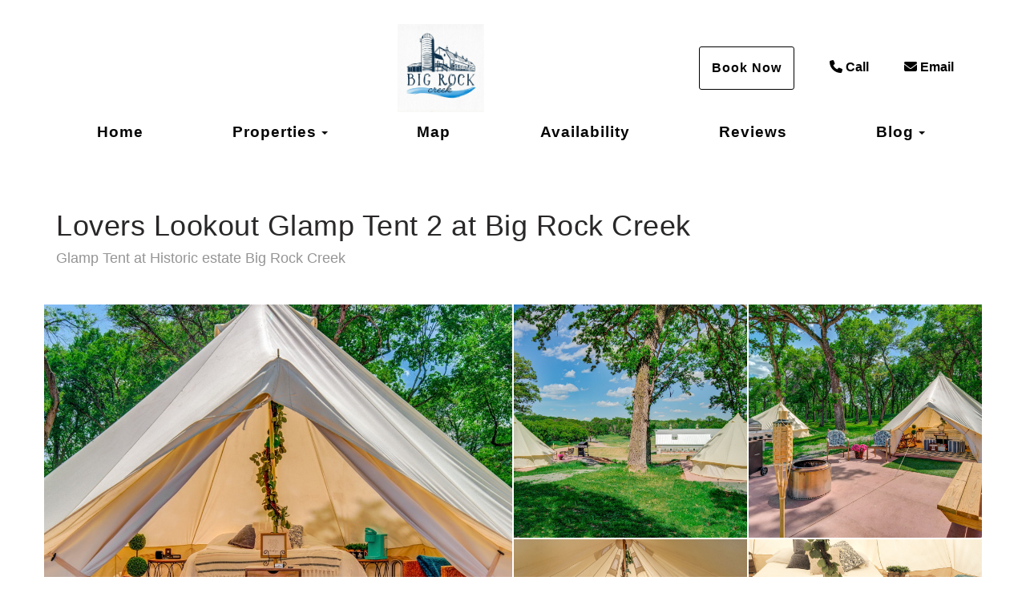

--- FILE ---
content_type: text/html; charset=utf-8
request_url: https://www.bigrocklodging.com/lovers-lookout-glamp-tent-2-at-big-rock-creek-orp5b5a29dx
body_size: 114108
content:

<!DOCTYPE html>
<html lang="en" class="multiproperty page-574023407 property-369309">
<head prefix="og: http://ogp.me/ns# fb: http://ogp.me/ns/fb#">
    <meta charset="utf-8" />
        <meta name="viewport" content="width=device-width, initial-scale=1.0">
    <title>Lovers Lookout Glamp Tent 2 at Big Rock Creek - Big Rock Creek</title>
    <meta property="og:site_name" content="Big Rock Creek" />
        <meta property="og:title" content="Lovers Lookout Glamp Tent 2 at Big Rock Creek" />
    

<style>
    :root{
        --main-font: ;
        --heading-font: ;
        --text-color: #0a0909;
        --primary-color: #0b1370;
        --heading-color: #292727;
        --muted-text-color: #959595;
        --link-color: #0b1370;
        --heading-link-color: #0b1370;
    }
</style>

        <link type="text/css" rel="stylesheet" href="https://cdn.orez.io/hc/content/sitebundle.min.css?v=3e6a31c8f1f9bd9c642e48b8b14a3c9c66dfedd8" />
            <style>
            /*BeginTemplate*/ .header-links .header-links-social { margin-right: 15px; margin-left: 15px; font-size: 1.3em; } .header-links-menu a { text-transform: none !important; font-weight: 800 !important; font-size: 1.2em; } @media (min-width: 1200px) { .section-right .header-links a { margin-right: 15px; margin-left: 15px; } }/*EndTemplate*/
.carousel-caption h1 {
  background-color: rgba(0, 0, 0, 0.5); /* Semi-transparent black */
  color: white; /* White text for contrast */
  padding: 10px; /* Add space inside the background */
  display: inline-block; /* Shrink the background to the text width */
  border-radius: 8px; /* Rounded corners for a softer look */
}
/* BeginTemplate */
.header-line {
    display: flex; /* Use flexbox for alignment */
    justify-content: flex-end; /* Push items to the right */
    align-items: center; /* Vertically center content (optional) */
}

.header-line .navbar-brand.has-brand-image {
    height: 110px;
    width: 80px;
}

/* Smaller devices (max-width: 400px) */
@media (max-width: 500px) {
  .header-line {
      justify-content: flex-end; /* Ensures right alignment on smaller devices */
  }

  .header-line .navbar-brand.has-brand-image {
      height: 80px; /* Smaller height */
      width: 60px; /* Smaller width */
  }
}

.header-links a {
    text-transform: none !important; 
    font-weight: 800 !important;
}
/* EndTemplate */
@media (min-width: 770px) {
    .row.search-bar {
        margin-top: 130px; /* Adjust the value as needed */
        box-shadow: 0 4px 6px rgba(0, 0, 0, 0.1); /* Add a subtle shadow */
        border-radius: 8px; /* Optional: Add rounded corners for a cleaner look */
        background: #fff; /* Optional: Ensure a consistent background color */
        padding: 10px; /* Optional: Add padding for better spacing inside */
    }
}
        </style>

        <link rel="canonical" href="https://www.bigrocklodging.com/lovers-lookout-glamp-tent-2-at-big-rock-creek-orp5b5a29dx" />
        <meta property="og:url" content="https://www.bigrocklodging.com/lovers-lookout-glamp-tent-2-at-big-rock-creek-orp5b5a29dx" />

            <meta property="og:image" content="https://uc.orez.io/f/d3507445fc0e4d7eadd432c363ae168c" />
            <meta property="og:image:type" content="image/jpeg" />
            <meta property="og:image:width" content="2048" />
            <meta property="og:image:height" content="1364" />
    
        <script type="application/ld+json">
            {
  "@context": "https://schema.org",
  "@type": "VacationRental",
  "identifier": "ORP369309",
  "image": [
    "https://uc.orez.io/f/d3507445fc0e4d7eadd432c363ae168c",
    "https://uc.orez.io/f/e656ce9a62d94ef4b986682c37159e11",
    "https://uc.orez.io/f/308e47cc08c542d787eab54773720e2f",
    "https://uc.orez.io/f/2e0dfab0483447ffa33dabf08767c8c0",
    "https://uc.orez.io/f/910cdb4e17f94eb4b3c60ab45b930e70",
    "https://uc.orez.io/f/27e69451ab31491bbd7898dda8a9804e",
    "https://uc.orez.io/f/06ba1936a359470a86983a331116b7d8",
    "https://uc.orez.io/f/45dd1532ac9a4edbb3c48b12006a0fb9",
    "https://uc.orez.io/f/711df3c0ce7c4decaedd7a2a06be25bb",
    "https://uc.orez.io/f/51cec3316ac049d7a7fad12e485d16c9",
    "https://uc.orez.io/f/c2b5efd80b53404a97dd83c6a234f563",
    "https://uc.orez.io/f/f0277415b574405dadf20ef18f2c6b71",
    "https://uc.orez.io/f/22bd8f1875d5461fb63fad156da95ff9",
    "https://uc.orez.io/f/ad88d42e5dda42fead88d133303d5fbc",
    "https://uc.orez.io/f/f13306b067224c28a2b5f0adf76f54b1",
    "https://uc.orez.io/f/069e1a72e60f482e8185c979aa357fff",
    "https://uc.orez.io/f/1069decd6b04465f8344c5ed4d63b95b",
    "https://uc.orez.io/f/af1034dced22447ebd5923e745c2b3b9",
    "https://uc.orez.io/f/317d8a9b97904ee282dbcddd596ec249",
    "https://uc.orez.io/f/f22d585da2154fcb9f39c359aedd194e",
    "https://uc.orez.io/f/1c2573ff39e64a53b2885e6eceb61240",
    "https://uc.orez.io/f/2787750fcdff4116b4444a50ab7011a7",
    "https://uc.orez.io/f/dd8160a1901b4945bc09a86d53d93851",
    "https://uc.orez.io/f/c1cd95a76c984998ab8d359935ae2862",
    "https://uc.orez.io/f/6387dc16213e4203acee0298426da086"
  ],
  "latitude": 45.451363,
  "longitude": -92.6400876,
  "containsPlace": {
    "@type": "Accommodation",
    "occupancy": {
      "@type": "QuantitativeValue",
      "value": 2.0
    },
    "additionalType": "EntirePlace",
    "numberOfBathroomsTotal": 1.0,
    "numberOfBedrooms": 1.0,
    "numberOfRooms": 1.0,
    "amenityFeature": [
      {
        "@type": "LocationFeatureSpecification",
        "name": "childFriendly",
        "value": true
      },
      {
        "@type": "LocationFeatureSpecification",
        "name": "instantBookable",
        "value": true
      },
      {
        "@type": "LocationFeatureSpecification",
        "name": "outdoorGrill",
        "value": true
      },
      {
        "@type": "LocationFeatureSpecification",
        "name": "patio",
        "value": true
      },
      {
        "@type": "LocationFeatureSpecification",
        "name": "wifi",
        "value": true
      },
      {
        "@type": "LocationFeatureSpecification",
        "name": "internetType",
        "value": "Free"
      },
      {
        "@type": "LocationFeatureSpecification",
        "name": "parkingType",
        "value": "Free"
      }
    ],
    "bed": [
      {
        "@type": "BedDetails",
        "numberOfBeds": 1.0,
        "typeOfBed": "Queen"
      }
    ],
    "floorSize": {
      "@type": "QuantitativeValue",
      "value": 256.0,
      "UnitCode": "SQFT"
    }
  },
  "name": "Lovers Lookout Glamp Tent 2 at Big Rock Creek",
  "additionalType": "VacationRental",
  "address": {
    "addressCountry": "UNITED STATES",
    "addressLocality": "Saint Croix Falls",
    "addressRegion": "Wisconsin"
  },
  "aggregateRating": {
    "@type": "AggregateRating",
    "ratingValue": 5.00,
    "reviewCount": 17,
    "bestRating": 5,
    "worstRating": 0
  },
  "checkinTime": "16:00:00-05:00",
  "checkoutTime": "11:00:00-05:00",
  "description": "Our Glamp tents are set up almost just like a Hotel room! We have Queen sized beds, power, coffee pot, cooler (bring your own ice), propane grill, cast iron pan, alarm clock/phone charging base and many other amenities. Also, you get access to Big Rock Creek! We have 26 miles of hiking and biking trails, a private 8 acre trout filled lake, swim raft, paddle boards, paddle boats, canoes and kayaks, Polaris Rangers for rent and are also located 2 miles from the St. Croix River! We also have a pontoon on the river that is available for rent as well:) We are very close to downtown St. Croix Falls and downtown Taylors Falls who have tons of great shops! Walmart is less than 5 miles away and the local grocery store is right in town as well.",
  "review": []
}
        </script>

    
    
    

    <meta name="generator" content="OwnerRez" />

<script>
window.dataLayer = window.dataLayer || [];
function gtag(){dataLayer.push(arguments);}
gtag('set', 'linker', { 'accept_incoming': true });
gtag('js', new Date());
gtag('config', 'G-T2YCKQ7Z55', { 'cookie_flags': 'SameSite=None;Secure','send_page_view': true, 'debug_mode':true });
</script>
<script async src="//www.googletagmanager.com/gtag/js?id=G-T2YCKQ7Z55"></script>
            <script>
            !function(f,b,e,v,n,t,s){if(f.fbq)return;n=f.fbq=function(){n.callMethod?
n.callMethod.apply(n,arguments):n.queue.push(arguments)};if(!f._fbq)f._fbq=n;

// FB is a bunch of dunderheads: https://github.com/segment-integrations/analytics.js-integration-facebook-pixel/pull/8
n.disablePushState = true;

n.push=n;n.loaded=!0;n.version='2.0';n.queue=[];t=b.createElement(e);t.async=!0;
t.src=v;s=b.getElementsByTagName(e)[0];s.parentNode.insertBefore(t,s)}(window,
document,'script','//connect.facebook.net/en_US/fbevents.js');

fbq('init', '131123801546336');
fbq('track', 'PageView');

            </script>
    <meta name="facebook-domain-verification" content="tjrgz03ynft24yxeag9f1aqu3wou6n" />
<script 
  src="https://widgets.leadconnectorhq.com/loader.js"  
  data-resources-url="https://widgets.leadconnectorhq.com/chat-widget/loader.js" 
 data-widget-id="66839bebdd58563d12bbe871"  > 
 </script>
</head>
<body>
    <div class="header-container navbar-fixed-top" id="header-bar">
            <div class="visible-lg">
                

    <style>
        #header-line-0abdc28d-de90-4a3d-bac5-4d9d0c358814 {
            --line-padding: 30px;
            --bg-color: rgba(255, 255, 255, 1);
                
                --text-color: rgba(0, 0, 0, 1);
                --link-color: rgba(0, 0, 0, 1);
                
                        --button-color: var(--text-color);
            --button-bg-color: transparent;
            --button-color-hover: var(--bg-color);
            --button-padding: 15px;
            --line-bg-image: none;
        }
        #header-line-8c08fac1-b673-485f-a476-7ea894f640d3 {
            --line-padding: 10px;
            --bg-color: rgba(255, 255, 255, 1);
                
                --text-color: rgba(5, 5, 5, 1);
                --link-color: rgba(5, 5, 5, 1);
                
                        --button-color: var(--text-color);
            --button-bg-color: transparent;
            --button-color-hover: var(--bg-color);
            --button-padding: 15px;
            --line-bg-image: none;
        }
    </style>

<div class="header header-desktop" id="header-61472">

        <div id="header-line-0abdc28d-de90-4a3d-bac5-4d9d0c358814" class="not-sticky-top header-line-container" style="z-index:1">
            <div class="container">
                <div class="header-line">
    <div class="header-line-section section-left section-links">

<div class="header-links">
    <ul class="list-inline">
    </ul>
</div>

    </div>
                        <div class="header-line-section section-center">

<div class="header-logo">
    <a href="/" class="navbar-brand has-brand-image" title="Big Rock Creek" style="background-image:url(&#39;https://uc.orez.io/f/f0af3374d1b94c55b07871c3cfd1c5c6&#39;)">
    </a>
</div>    </div>
                        <div class="header-line-section section-right section-links">

<div class="header-links">
    <ul class="list-inline">
                <li class="header-links-page">
                    <a class="btn btn-default" href="/book">
Book Now
                    </a>
                </li>
                <li class="header-links-profilephone">
                    <a href="tel:(715) 501-8172">
<i class="fas fa-phone"></i>Call
                    </a>
                </li>
                <li class="header-links-profileemail">
                    <a href="mailto:Becky@bigrockcreekwi.com">
<i class="fas fa-envelope"></i>Email
                    </a>
                </li>
    </ul>
</div>

    </div>
                </div>
            </div>
        </div>
        <div id="header-line-8c08fac1-b673-485f-a476-7ea894f640d3" class="header-line-container">
            <div class="container">
                <div class="header-line">
                        <div class="header-line-section section-center">

<div class="header-links">
    <ul class="list-inline">
                <li class="header-links-menu first">
                    <a href="/">Home</a>
                </li>
            <li class="dropdown active header-links-menu">
                    <a href="/properties" style="display:inline-block;padding-right:0px;">Properties</a>
                    <a class="dropdown-toggle" data-toggle="dropdown" href="#" style="display:inline-block;">
                        <span class="border-line"></span>
                        <b class="caret"></b>
                        <span class="sr-only">Toggle Dropdown</span>
                    </a>
                <ul class="dropdown-menu">

                                <li><a href="/creekside-family-tent-at-big-rock-creek-in-st-croix-falls-wi-orp5b5ec3dx">Creekside Family Tent at Big Rock Creek in St. Croix Falls, WI</a></li>
                                <li><a href="/elroys-at-big-rock-creek-orp5b5790cx">Elroys at Big Rock Creek</a></li>
                                <li><a href="/family-cabin-at-big-rock-creek-cozy-cabin-on-980-acre-estate-orp5b57844x">Family Cabin at Big Rock Creek (Cozy Cabin on 980 Acre estate)</a></li>
                                <li><a href="/geo-dome-at-big-rock-creek-on-a-980-acre-playground-orp5b5a1b6x">Geo Dome at Big Rock Creek! (on a 980 acre playground)</a></li>
                                <li><a href="/katies-creekside-2-glamp-site-big-rock-creek-orp5b5fb15x">Katie&#39;s Creekside 2 Glamp Site @ Big Rock Creek</a></li>
                                <li><a href="/katies-creekside-group-or-family-glamp-site-big-rock-creek-orp5b5adabx">Katie&#39;s Creekside Group (Or Family) Glamp Site @ Big Rock Creek</a></li>
                                <li><a href="/lakeview-family-tent-at-big-rock-creek-orp5b5ec3ex">Lakeview Family Tent at Big Rock Creek</a></li>
                                <li><a href="/lovers-lookout-1-glamp-tent-at-big-rock-creek-orp5b59d1ax">Lovers Lookout 1 Glamp Tent at Big Rock Creek</a></li>
                                <li class="active"><a href="/lovers-lookout-glamp-tent-2-at-big-rock-creek-orp5b5a29dx" style="font-weight:bold">Lovers Lookout Glamp Tent 2 at Big Rock Creek</a></li>
                                <li><a href="/lovers-lookout-glamp-tent-3-at-big-rock-creek-orp5b5aaefx">Lovers Lookout Glamp Tent 3 at Big Rock Creek</a></li>
                                <li><a href="/schrocks-a-frame-at-big-rock-creek-orp5b6d413x">Schrocks A Frame at Big Rock Creek</a></li>
                                <li><a href="/the-clubhouse-at-big-rock-creek-980-acre-estate-wprivate-lake-orp5b57843x">The Clubhouse at Big Rock Creek (980 Acre estate w/private lake)</a></li>
                </ul>
            </li>
                <li class="header-links-menu">
                    <a href="/map">Map</a>
                </li>
                <li class="header-links-menu">
                    <a href="/availability">Availability</a>
                </li>
                <li class="header-links-menu">
                    <a href="/reviews">Reviews</a>
                </li>
                <li class="dropdown header-links-menu last">
                        <a href="/blog" style="display:inline-block;padding-right:0px;">Blog</a>
                        <a class="dropdown-toggle" data-toggle="dropdown" href="#" style="display:inline-block;">
                            <span class="border-line"></span>
                            <b class="caret"></b>
                            <span class="sr-only">Toggle Dropdown</span>
                        </a>
                        <ul class="dropdown-menu">
                                <li>
                                    <a href="/blog/what-is-glamping-luxury-camping-explained">Glamping: What It Is, Origins,...</a>
                                </li>

                        </ul>
                    </li>
    </ul>
</div>

    </div>
                                    </div>
            </div>
        </div>
</div>


            </div>
            <div class="visible-md">
                

    <style>
        #header-line-c2e69ba8-e39b-4b1e-a34b-96ab1c2f0a79 {
            --line-padding: 15px;
            --bg-color: rgba(255, 255, 255, 1);
                
                --text-color: rgba(0, 0, 0, 1);
                --link-color: rgba(0, 0, 0, 1);
                
                        --button-color: var(--text-color);
            --button-bg-color: transparent;
            --button-color-hover: var(--bg-color);
            --button-padding: 15px;
            --line-bg-image: none;
        }
    </style>

<div class="header header-tablet" id="header-61473">

        <div id="header-line-c2e69ba8-e39b-4b1e-a34b-96ab1c2f0a79" class="not-sticky-top header-line-container">
            <div class="container">
                <div class="header-line">
    <div class="header-line-section section-left section-links">

<div class="header-links">
    <ul class="list-inline">
    </ul>
</div>

    </div>
                        <div class="header-line-section section-center">

<div class="header-logo">
    <a href="/" class="navbar-brand has-brand-image" title="Big Rock Creek" style="background-image:url(&#39;https://uc.orez.io/f/f0af3374d1b94c55b07871c3cfd1c5c6&#39;)">
    </a>
</div>    </div>
                        <div class="header-line-section section-right section-links">

<div class="header-links">
    <ul class="list-inline">
                        <li class="header-link-menu">
                            <a class="btn btn-default header-menu-toggle collapsed" data-toggle="collapse" data-target="#header-menu-tablet-container">
                                <i class="glyphicon glyphicon-align-justify"></i>
                                <span class="sr-only">Toggle navigation</span>
                            </a>
                            <div id="header-menu-tablet-container" class="header-menu-container collapse">
                                <ul>
                                                    <li class="header-links-menu first">
                    <a href="/">Home</a>
                </li>
            <li class="dropdown active header-links-menu">
                    <a href="/properties" style="display:inline-block;padding-right:0px;">Properties</a>
                    <a class="dropdown-toggle" data-toggle="dropdown" href="#" style="display:inline-block;">
                        <span class="border-line"></span>
                        <b class="caret"></b>
                        <span class="sr-only">Toggle Dropdown</span>
                    </a>
                <ul class="dropdown-menu">

                                <li><a href="/creekside-family-tent-at-big-rock-creek-in-st-croix-falls-wi-orp5b5ec3dx">Creekside Family Tent at Big Rock Creek in St. Croix Falls, WI</a></li>
                                <li><a href="/elroys-at-big-rock-creek-orp5b5790cx">Elroys at Big Rock Creek</a></li>
                                <li><a href="/family-cabin-at-big-rock-creek-cozy-cabin-on-980-acre-estate-orp5b57844x">Family Cabin at Big Rock Creek (Cozy Cabin on 980 Acre estate)</a></li>
                                <li><a href="/geo-dome-at-big-rock-creek-on-a-980-acre-playground-orp5b5a1b6x">Geo Dome at Big Rock Creek! (on a 980 acre playground)</a></li>
                                <li><a href="/katies-creekside-2-glamp-site-big-rock-creek-orp5b5fb15x">Katie&#39;s Creekside 2 Glamp Site @ Big Rock Creek</a></li>
                                <li><a href="/katies-creekside-group-or-family-glamp-site-big-rock-creek-orp5b5adabx">Katie&#39;s Creekside Group (Or Family) Glamp Site @ Big Rock Creek</a></li>
                                <li><a href="/lakeview-family-tent-at-big-rock-creek-orp5b5ec3ex">Lakeview Family Tent at Big Rock Creek</a></li>
                                <li><a href="/lovers-lookout-1-glamp-tent-at-big-rock-creek-orp5b59d1ax">Lovers Lookout 1 Glamp Tent at Big Rock Creek</a></li>
                                <li class="active"><a href="/lovers-lookout-glamp-tent-2-at-big-rock-creek-orp5b5a29dx" style="font-weight:bold">Lovers Lookout Glamp Tent 2 at Big Rock Creek</a></li>
                                <li><a href="/lovers-lookout-glamp-tent-3-at-big-rock-creek-orp5b5aaefx">Lovers Lookout Glamp Tent 3 at Big Rock Creek</a></li>
                                <li><a href="/schrocks-a-frame-at-big-rock-creek-orp5b6d413x">Schrocks A Frame at Big Rock Creek</a></li>
                                <li><a href="/the-clubhouse-at-big-rock-creek-980-acre-estate-wprivate-lake-orp5b57843x">The Clubhouse at Big Rock Creek (980 Acre estate w/private lake)</a></li>
                </ul>
            </li>
                <li class="header-links-menu">
                    <a href="/map">Map</a>
                </li>
                <li class="header-links-menu">
                    <a href="/availability">Availability</a>
                </li>
                <li class="header-links-menu">
                    <a href="/reviews">Reviews</a>
                </li>
                <li class="dropdown header-links-menu last">
                        <a href="/blog" style="display:inline-block;padding-right:0px;">Blog</a>
                        <a class="dropdown-toggle" data-toggle="dropdown" href="#" style="display:inline-block;">
                            <span class="border-line"></span>
                            <b class="caret"></b>
                            <span class="sr-only">Toggle Dropdown</span>
                        </a>
                        <ul class="dropdown-menu">
                                <li>
                                    <a href="/blog/what-is-glamping-luxury-camping-explained">Glamping: What It Is, Origins,...</a>
                                </li>

                        </ul>
                    </li>

                                </ul>
                            </div>
                        </li>
    </ul>
</div>

    </div>
                </div>
            </div>
        </div>
</div>


            </div>
            <div class="visible-xs visible-sm">
                

    <style>
        #header-line-d13f23b8-f234-49e2-8848-ab3e1c3e2935 {
            --line-padding: 5px;
                
                --line-font-size: 0.8em;
                
            --bg-color: rgba(255, 255, 255, 1);
                
                --text-color: rgba(0, 0, 0, 1);
                --link-color: rgba(0, 0, 0, 1);
                
                        --button-color: var(--text-color);
            --button-bg-color: transparent;
            --button-color-hover: var(--bg-color);
            --button-padding: 15px;
            --line-bg-image: none;
        }
        #header-line-1fee2ae1-872a-43da-8ca3-dd277deae043 {
            --line-padding: 10px;
            --bg-color: rgba(255, 255, 255, 1);
                
                --text-color: var(--primary-color);
                
                        --button-color: var(--text-color);
            --button-bg-color: transparent;
            --button-color-hover: var(--bg-color);
            --button-padding: 15px;
            --line-bg-image: none;
        }
        #header-line-a1ef0c41-2ff1-45df-abf1-15098f352071 {
            --line-padding: 5px;
            --bg-color: rgba(255, 255, 255, 1);
                
                --text-color: rgba(0, 0, 0, 1);
                --link-color: rgba(0, 0, 0, 1);
                
                        --button-color: var(--text-color);
            --button-bg-color: transparent;
            --button-color-hover: var(--bg-color);
            --button-padding: 15px;
            --line-bg-image: none;
        }
    </style>

<div class="header header-phone" id="header-61474">

        <div id="header-line-d13f23b8-f234-49e2-8848-ab3e1c3e2935" class="not-sticky-top header-line-container" style="z-index:2">
            <div class="container">
                <div class="header-line">
    <div class="header-line-section section-left">

<div class="header-logo">
    <a href="/" class="navbar-brand has-brand-image" title="Big Rock Creek" style="background-image:url(&#39;https://uc.orez.io/f/f0af3374d1b94c55b07871c3cfd1c5c6&#39;)">
    </a>
</div>    </div>
                                            <div class="header-line-section section-right section-links">

<div class="header-links">
    <ul class="list-inline">
    </ul>
</div>

    </div>
                </div>
            </div>
        </div>
        <div id="header-line-1fee2ae1-872a-43da-8ca3-dd277deae043" class="not-sticky-top header-line-container" style="z-index:1">
            <div class="container">
                <div class="header-line">
                                                        </div>
            </div>
        </div>
        <div id="header-line-a1ef0c41-2ff1-45df-abf1-15098f352071" class="header-line-container">
            <div class="container">
                <div class="header-line">
    <div class="header-line-section section-left">

<div class="header-links">
    <ul class="list-inline">
                        <li class="header-link-menu">
                            <a class="btn btn-default header-menu-toggle collapsed" data-toggle="collapse" data-target="#header-menu-phone-container">
                                <i class="glyphicon glyphicon-align-justify"></i>
                                <span class="sr-only">Toggle navigation</span>
                            </a>
                            <div id="header-menu-phone-container" class="header-menu-container collapse">
                                <ul>
                                                    <li class="header-links-menu first">
                    <a href="/">Home</a>
                </li>
            <li class="dropdown active header-links-menu">
                    <a href="/properties" style="display:inline-block;padding-right:0px;">Properties</a>
                    <a class="dropdown-toggle" data-toggle="dropdown" href="#" style="display:inline-block;">
                        <span class="border-line"></span>
                        <b class="caret"></b>
                        <span class="sr-only">Toggle Dropdown</span>
                    </a>
                <ul class="dropdown-menu">

                                <li><a href="/creekside-family-tent-at-big-rock-creek-in-st-croix-falls-wi-orp5b5ec3dx">Creekside Family Tent at Big Rock Creek in St. Croix Falls, WI</a></li>
                                <li><a href="/elroys-at-big-rock-creek-orp5b5790cx">Elroys at Big Rock Creek</a></li>
                                <li><a href="/family-cabin-at-big-rock-creek-cozy-cabin-on-980-acre-estate-orp5b57844x">Family Cabin at Big Rock Creek (Cozy Cabin on 980 Acre estate)</a></li>
                                <li><a href="/geo-dome-at-big-rock-creek-on-a-980-acre-playground-orp5b5a1b6x">Geo Dome at Big Rock Creek! (on a 980 acre playground)</a></li>
                                <li><a href="/katies-creekside-2-glamp-site-big-rock-creek-orp5b5fb15x">Katie&#39;s Creekside 2 Glamp Site @ Big Rock Creek</a></li>
                                <li><a href="/katies-creekside-group-or-family-glamp-site-big-rock-creek-orp5b5adabx">Katie&#39;s Creekside Group (Or Family) Glamp Site @ Big Rock Creek</a></li>
                                <li><a href="/lakeview-family-tent-at-big-rock-creek-orp5b5ec3ex">Lakeview Family Tent at Big Rock Creek</a></li>
                                <li><a href="/lovers-lookout-1-glamp-tent-at-big-rock-creek-orp5b59d1ax">Lovers Lookout 1 Glamp Tent at Big Rock Creek</a></li>
                                <li class="active"><a href="/lovers-lookout-glamp-tent-2-at-big-rock-creek-orp5b5a29dx" style="font-weight:bold">Lovers Lookout Glamp Tent 2 at Big Rock Creek</a></li>
                                <li><a href="/lovers-lookout-glamp-tent-3-at-big-rock-creek-orp5b5aaefx">Lovers Lookout Glamp Tent 3 at Big Rock Creek</a></li>
                                <li><a href="/schrocks-a-frame-at-big-rock-creek-orp5b6d413x">Schrocks A Frame at Big Rock Creek</a></li>
                                <li><a href="/the-clubhouse-at-big-rock-creek-980-acre-estate-wprivate-lake-orp5b57843x">The Clubhouse at Big Rock Creek (980 Acre estate w/private lake)</a></li>
                </ul>
            </li>
                <li class="header-links-menu">
                    <a href="/map">Map</a>
                </li>
                <li class="header-links-menu">
                    <a href="/availability">Availability</a>
                </li>
                <li class="header-links-menu">
                    <a href="/reviews">Reviews</a>
                </li>
                <li class="dropdown header-links-menu last">
                        <a href="/blog" style="display:inline-block;padding-right:0px;">Blog</a>
                        <a class="dropdown-toggle" data-toggle="dropdown" href="#" style="display:inline-block;">
                            <span class="border-line"></span>
                            <b class="caret"></b>
                            <span class="sr-only">Toggle Dropdown</span>
                        </a>
                        <ul class="dropdown-menu">
                                <li>
                                    <a href="/blog/what-is-glamping-luxury-camping-explained">Glamping: What It Is, Origins,...</a>
                                </li>

                        </ul>
                    </li>

                                </ul>
                            </div>
                        </li>
    </ul>
</div>

    </div>
                                            <div class="header-line-section section-right section-links">

<div class="header-links">
    <ul class="list-inline">
                <li class="header-links-page">
                    <a class="btn btn-default" href="/book">
Book Now
                    </a>
                </li>
    </ul>
</div>

    </div>
                </div>
            </div>
        </div>
</div>


            </div>
    </div>
    
    

    <div id="content" class="container">
        <div class="body-content">
                <div class="row">
                    <div class="col-md-12">
                        <h1 class="page-header">
                            Lovers Lookout Glamp Tent 2 at Big Rock Creek
                                <small class="text-muted">Glamp Tent at Historic estate Big Rock Creek</small>
                        </h1>
                    </div>
                </div>
            








    <div class="row">
        

    <div>
        

<div class="multiproperty-grid-wrapper" href="#photos-modal" data-toggle="modal">
    <div class="hidden-xs multiproperty-grid-container">
        <div class="multiproperty-grid">
                <figure style="position: relative;">
                    <img src="https://uc.orez.io/i/d3507445fc0e4d7eadd432c363ae168c-MediumOriginal" alt="View from in front of Glamp Tent">
                </figure>
                <figure style="position: relative;">
                    <img src="https://uc.orez.io/i/e656ce9a62d94ef4b986682c37159e11-MediumOriginal" alt="View of Both Glamp Tents">
                </figure>
                <figure style="position: relative;">
                    <img src="https://uc.orez.io/i/308e47cc08c542d787eab54773720e2f-MediumOriginal" alt="Patio, grill, fire pit">
                </figure>
                <figure class="hidden-sm" style="position: relative;">
                    <img src="https://uc.orez.io/i/2e0dfab0483447ffa33dabf08767c8c0-MediumOriginal" alt="Interior of Glamp Tent">
                </figure>
                <figure class="hidden-sm" style="position: relative;">
                    <img src="https://uc.orez.io/i/910cdb4e17f94eb4b3c60ab45b930e70-MediumOriginal" alt="Interior of tent">
                </figure>
            <div class="multiproperty-badge">
                <div>
                    <span class="btn"><i class="fas fa-images"></i> 25</span>
                </div>
            </div>
        </div>
    </div>

</div>
<div class="visible-xs">
              
    <div id="photos" class="linktarget"></div>
    <div class="carousel slide carousel-fade or-carousel" id="carousel-hero" data-ride="carousel" style="position:relative; border: 1px solid rgb(204, 204, 204); margin-bottom: 20px; box-shadow: rgb(204, 204, 204) 1px 1px 3px;">
                    <div class="carousel-inner" role="listbox" href="#photos-modal" data-toggle="modal" style="cursor: pointer; ">
                    <figure class="item active">
                        <div class="fill">
                            <picture>
                                <img src="https://uc.orez.io/f/d3507445fc0e4d7eadd432c363ae168c" style="display: block; object-fit: cover; object-position: center; height: 100%; width: 100%;" loading="lazy" alt="View from in front of Glamp Tent" />
                            </picture>
                        </div>
                    </figure>
                    <figure class="item">
                        <div class="fill">
                            <picture>
                                <img src="https://uc.orez.io/f/e656ce9a62d94ef4b986682c37159e11" style="display: block; object-fit: cover; object-position: center; height: 100%; width: 100%;" loading="lazy" alt="View of Both Glamp Tents" />
                            </picture>
                        </div>
                    </figure>
                    <figure class="item">
                        <div class="fill">
                            <picture>
                                <img src="https://uc.orez.io/f/308e47cc08c542d787eab54773720e2f" style="display: block; object-fit: cover; object-position: center; height: 100%; width: 100%;" loading="lazy" alt="Patio, grill, fire pit" />
                            </picture>
                        </div>
                    </figure>
                    <figure class="item">
                        <div class="fill">
                            <picture>
                                <img src="https://uc.orez.io/f/2e0dfab0483447ffa33dabf08767c8c0" style="display: block; object-fit: cover; object-position: center; height: 100%; width: 100%;" loading="lazy" alt="Interior of Glamp Tent" />
                            </picture>
                        </div>
                    </figure>
                    <figure class="item">
                        <div class="fill">
                            <picture>
                                <img src="https://uc.orez.io/i/910cdb4e17f94eb4b3c60ab45b930e70-LargeOriginal" style="display: block; object-fit: cover; object-position: center; height: 100%; width: 100%;" loading="lazy" alt="Interior of tent" />
                            </picture>
                        </div>
                    </figure>
                    <figure class="item">
                        <div class="fill">
                            <picture>
                                <img src="https://uc.orez.io/i/27e69451ab31491bbd7898dda8a9804e-LargeOriginal" style="display: block; object-fit: cover; object-position: center; height: 100%; width: 100%;" loading="lazy" alt="Interior of tent" />
                            </picture>
                        </div>
                    </figure>
                    <figure class="item">
                        <div class="fill">
                            <picture>
                                <img src="https://uc.orez.io/i/06ba1936a359470a86983a331116b7d8-LargeOriginal" style="display: block; object-fit: cover; object-position: center; height: 100%; width: 100%;" loading="lazy" />
                            </picture>
                        </div>
                    </figure>
                    <figure class="item">
                        <div class="fill">
                            <picture>
                                <img src="https://uc.orez.io/f/45dd1532ac9a4edbb3c48b12006a0fb9" style="display: block; object-fit: cover; object-position: center; height: 100%; width: 100%;" loading="lazy" alt="Aerial view of the estate and the Private Lake" />
                            </picture>
                        </div>
                    </figure>
                    <figure class="item">
                        <div class="fill">
                            <picture>
                                <img src="https://uc.orez.io/f/711df3c0ce7c4decaedd7a2a06be25bb" style="display: block; object-fit: cover; object-position: center; height: 100%; width: 100%;" loading="lazy" alt="Lotus Lillypad Pond" />
                            </picture>
                        </div>
                    </figure>
                    <figure class="item">
                        <div class="fill">
                            <picture>
                                <img src="https://uc.orez.io/f/51cec3316ac049d7a7fad12e485d16c9" style="display: block; object-fit: cover; object-position: center; height: 100%; width: 100%;" loading="lazy" alt="The lake" />
                            </picture>
                        </div>
                    </figure>
                    <figure class="item">
                        <div class="fill">
                            <picture>
                                <img src="https://uc.orez.io/f/c2b5efd80b53404a97dd83c6a234f563" style="display: block; object-fit: cover; object-position: center; height: 100%; width: 100%;" loading="lazy" alt="hiking trails" />
                            </picture>
                        </div>
                    </figure>
                    <figure class="item">
                        <div class="fill">
                            <picture>
                                <img src="https://uc.orez.io/i/f0277415b574405dadf20ef18f2c6b71-LargeOriginal" style="display: block; object-fit: cover; object-position: center; height: 100%; width: 100%;" loading="lazy" alt="Your private Solo Stove! " />
                            </picture>
                        </div>
                    </figure>
                    <figure class="item">
                        <div class="fill">
                            <picture>
                                <img src="https://uc.orez.io/i/22bd8f1875d5461fb63fad156da95ff9-LargeOriginal" style="display: block; object-fit: cover; object-position: center; height: 100%; width: 100%;" loading="lazy" alt="One of our resident Swans" />
                            </picture>
                        </div>
                    </figure>
                    <figure class="item">
                        <div class="fill">
                            <picture>
                                <img src="https://uc.orez.io/f/ad88d42e5dda42fead88d133303d5fbc" style="display: block; object-fit: cover; object-position: center; height: 100%; width: 100%;" loading="lazy" alt="Maggie the Scottish Highlander" />
                            </picture>
                        </div>
                    </figure>
                    <figure class="item">
                        <div class="fill">
                            <picture>
                                <img src="https://uc.orez.io/i/f13306b067224c28a2b5f0adf76f54b1-LargeOriginal" style="display: block; object-fit: cover; object-position: center; height: 100%; width: 100%;" loading="lazy" />
                            </picture>
                        </div>
                    </figure>
                    <figure class="item">
                        <div class="fill">
                            <picture>
                                <img src="https://uc.orez.io/f/069e1a72e60f482e8185c979aa357fff" style="display: block; object-fit: cover; object-position: center; height: 100%; width: 100%;" loading="lazy" alt="swimming raft! " />
                            </picture>
                        </div>
                    </figure>
                    <figure class="item">
                        <div class="fill">
                            <picture>
                                <img src="https://uc.orez.io/f/1069decd6b04465f8344c5ed4d63b95b" style="display: block; object-fit: cover; object-position: center; height: 100%; width: 100%;" loading="lazy" alt="kids on the Paddleboat" />
                            </picture>
                        </div>
                    </figure>
                    <figure class="item">
                        <div class="fill">
                            <picture>
                                <img src="https://uc.orez.io/f/af1034dced22447ebd5923e745c2b3b9" style="display: block; object-fit: cover; object-position: center; height: 100%; width: 100%;" loading="lazy" alt="Night view of glamping tents" />
                            </picture>
                        </div>
                    </figure>
                    <figure class="item">
                        <div class="fill">
                            <picture>
                                <img src="https://uc.orez.io/f/317d8a9b97904ee282dbcddd596ec249" style="display: block; object-fit: cover; object-position: center; height: 100%; width: 100%;" loading="lazy" />
                            </picture>
                        </div>
                    </figure>
                    <figure class="item">
                        <div class="fill">
                            <picture>
                                <img src="https://uc.orez.io/i/f22d585da2154fcb9f39c359aedd194e-LargeOriginal" style="display: block; object-fit: cover; object-position: center; height: 100%; width: 100%;" loading="lazy" />
                            </picture>
                        </div>
                    </figure>
                    <figure class="item">
                        <div class="fill">
                            <picture>
                                <img src="https://uc.orez.io/f/1c2573ff39e64a53b2885e6eceb61240" style="display: block; object-fit: cover; object-position: center; height: 100%; width: 100%;" loading="lazy" />
                            </picture>
                        </div>
                    </figure>
                    <figure class="item">
                        <div class="fill">
                            <picture>
                                <img src="https://uc.orez.io/i/2787750fcdff4116b4444a50ab7011a7-LargeOriginal" style="display: block; object-fit: cover; object-position: center; height: 100%; width: 100%;" loading="lazy" />
                            </picture>
                        </div>
                    </figure>
                    <figure class="item">
                        <div class="fill">
                            <picture>
                                <img src="https://uc.orez.io/i/dd8160a1901b4945bc09a86d53d93851-LargeOriginal" style="display: block; object-fit: cover; object-position: center; height: 100%; width: 100%;" loading="lazy" />
                            </picture>
                        </div>
                    </figure>
                    <figure class="item">
                        <div class="fill">
                            <picture>
                                <img src="https://uc.orez.io/f/c1cd95a76c984998ab8d359935ae2862" style="display: block; object-fit: cover; object-position: center; height: 100%; width: 100%;" loading="lazy" />
                            </picture>
                        </div>
                    </figure>
                    <figure class="item">
                        <div class="fill">
                            <picture>
                                <img src="https://uc.orez.io/i/6387dc16213e4203acee0298426da086-LargeOriginal" style="display: block; object-fit: cover; object-position: center; height: 100%; width: 100%;" loading="lazy" alt="Bouncy Houses and Water Slides" />
                            </picture>
                        </div>
                    </figure>
            </div>
                <a class="left carousel-control" href="#carousel-hero" role="button" data-slide="prev">
                    <span class="glyphicon glyphicon-chevron-left" aria-hidden="true"></span>
                    <span class="sr-only">Previous</span>
                </a>
                <a class="right carousel-control" href="#carousel-hero" role="button" data-slide="next">
                    <span class="glyphicon glyphicon-chevron-right" aria-hidden="true"></span>
                    <span class="sr-only">Next</span>
                </a>
        
            <div style="right: 0.75rem; bottom: 0.75rem; z-index:200; position: absolute; ">
                <div style="gap:0.5rem; flex-wrap: nowrap; display: flex">
                    <a class="btn" style="opacity: 80%; background-color: black;"><span style="color: white;"><i class="fas fa-images"></i> 25+</span></a>
                </div>
            </div>
    </div>

</div>


        <div id="photos" class="linktarget"></div>
    </div>


<div class="modal" id="photos-modal">
    <div>
        <div class="modal-content">
            <div class="modal-header">
                <button type="button" class="close" data-dismiss="modal" aria-label="Close"><span aria-hidden="true">&times;</span></button>
                <h4 class="modal-title">Photo Gallery</h4>
            </div>
            <div class="modal-body clearfix">
                <div class="col-sm-10 col-sm-offset-1">
                        <ul class="nav nav-tabs">
                            <li class="active"><a href="#tab-allphotos" role="tab" data-toggle="tab">All Photos</a></li>
                                <li class=""><a href="#tab-Photo-Gallery" role="tab" data-toggle="tab">Photo Gallery</a></li>
                        </ul>
                    <div class="tab-content">
                            <div id="tab-allphotos" class="tab-pane active" role="tabpanel" style="padding-top: 15px;">
                                <div class="modal-gallery-grid">
                                        <figure class="modal-photo" data-photo-number="0">
                                            <div style="position:relative;">
                                                <img src="https://uc.orez.io/i/d3507445fc0e4d7eadd432c363ae168c-MediumOriginal" aria-labelledby="allphotos-2625237" />
                                            </div>
                                                <figcaption id="allphotos-2625237">
                                                    View from in front of Glamp Tent
                                                </figcaption>
                                        </figure>
                                        <figure class="modal-photo" data-photo-number="1">
                                            <div style="position:relative;">
                                                <img src="https://uc.orez.io/i/e656ce9a62d94ef4b986682c37159e11-MediumOriginal" aria-labelledby="allphotos-2625234" />
                                            </div>
                                                <figcaption id="allphotos-2625234">
                                                    View of Both Glamp Tents
                                                </figcaption>
                                        </figure>
                                        <figure class="modal-photo" data-photo-number="2">
                                            <div style="position:relative;">
                                                <img src="https://uc.orez.io/i/308e47cc08c542d787eab54773720e2f-MediumOriginal" aria-labelledby="allphotos-2625235" />
                                            </div>
                                                <figcaption id="allphotos-2625235">
                                                    Patio, grill, fire pit
                                                </figcaption>
                                        </figure>
                                        <figure class="modal-photo" data-photo-number="3">
                                            <div style="position:relative;">
                                                <img src="https://uc.orez.io/i/2e0dfab0483447ffa33dabf08767c8c0-MediumOriginal" aria-labelledby="allphotos-2625236" />
                                            </div>
                                                <figcaption id="allphotos-2625236">
                                                    Interior of Glamp Tent
                                                </figcaption>
                                        </figure>
                                        <figure class="modal-photo" data-photo-number="4">
                                            <div style="position:relative;">
                                                <img src="https://uc.orez.io/i/910cdb4e17f94eb4b3c60ab45b930e70-MediumOriginal" aria-labelledby="allphotos-2625238" />
                                            </div>
                                                <figcaption id="allphotos-2625238">
                                                    Interior of tent
                                                </figcaption>
                                        </figure>
                                        <figure class="modal-photo" data-photo-number="5">
                                            <div style="position:relative;">
                                                <img src="https://uc.orez.io/i/27e69451ab31491bbd7898dda8a9804e-MediumOriginal" aria-labelledby="allphotos-2625239" />
                                            </div>
                                                <figcaption id="allphotos-2625239">
                                                    Interior of tent
                                                </figcaption>
                                        </figure>
                                        <figure class="modal-photo" data-photo-number="6">
                                            <div style="position:relative;">
                                                <img src="https://uc.orez.io/i/06ba1936a359470a86983a331116b7d8-MediumOriginal" aria-labelledby="allphotos-2625240" />
                                            </div>
                                        </figure>
                                        <figure class="modal-photo" data-photo-number="7">
                                            <div style="position:relative;">
                                                <img src="https://uc.orez.io/f/45dd1532ac9a4edbb3c48b12006a0fb9" aria-labelledby="allphotos-2625241" />
                                            </div>
                                                <figcaption id="allphotos-2625241">
                                                    Aerial view of the estate and the Private Lake
                                                </figcaption>
                                        </figure>
                                        <figure class="modal-photo" data-photo-number="8">
                                            <div style="position:relative;">
                                                <img src="https://uc.orez.io/f/711df3c0ce7c4decaedd7a2a06be25bb" aria-labelledby="allphotos-2625242" />
                                            </div>
                                                <figcaption id="allphotos-2625242">
                                                    Lotus Lillypad Pond
                                                </figcaption>
                                        </figure>
                                        <figure class="modal-photo" data-photo-number="9">
                                            <div style="position:relative;">
                                                <img src="https://uc.orez.io/f/51cec3316ac049d7a7fad12e485d16c9" aria-labelledby="allphotos-2625243" />
                                            </div>
                                                <figcaption id="allphotos-2625243">
                                                    The lake
                                                </figcaption>
                                        </figure>
                                        <figure class="modal-photo" data-photo-number="10">
                                            <div style="position:relative;">
                                                <img src="https://uc.orez.io/f/c2b5efd80b53404a97dd83c6a234f563" aria-labelledby="allphotos-2625244" />
                                            </div>
                                                <figcaption id="allphotos-2625244">
                                                    hiking trails
                                                </figcaption>
                                        </figure>
                                        <figure class="modal-photo" data-photo-number="11">
                                            <div style="position:relative;">
                                                <img src="https://uc.orez.io/i/f0277415b574405dadf20ef18f2c6b71-MediumOriginal" aria-labelledby="allphotos-2625245" />
                                            </div>
                                                <figcaption id="allphotos-2625245">
                                                    Your private Solo Stove! 
                                                </figcaption>
                                        </figure>
                                        <figure class="modal-photo" data-photo-number="12">
                                            <div style="position:relative;">
                                                <img src="https://uc.orez.io/i/22bd8f1875d5461fb63fad156da95ff9-MediumOriginal" aria-labelledby="allphotos-2625246" />
                                            </div>
                                                <figcaption id="allphotos-2625246">
                                                    One of our resident Swans
                                                </figcaption>
                                        </figure>
                                        <figure class="modal-photo" data-photo-number="13">
                                            <div style="position:relative;">
                                                <img src="https://uc.orez.io/f/ad88d42e5dda42fead88d133303d5fbc" aria-labelledby="allphotos-2625247" />
                                            </div>
                                                <figcaption id="allphotos-2625247">
                                                    Maggie the Scottish Highlander
                                                </figcaption>
                                        </figure>
                                        <figure class="modal-photo" data-photo-number="14">
                                            <div style="position:relative;">
                                                <img src="https://uc.orez.io/i/f13306b067224c28a2b5f0adf76f54b1-MediumOriginal" aria-labelledby="allphotos-2625248" />
                                            </div>
                                        </figure>
                                        <figure class="modal-photo" data-photo-number="15">
                                            <div style="position:relative;">
                                                <img src="https://uc.orez.io/f/069e1a72e60f482e8185c979aa357fff" aria-labelledby="allphotos-2625249" />
                                            </div>
                                                <figcaption id="allphotos-2625249">
                                                    swimming raft! 
                                                </figcaption>
                                        </figure>
                                        <figure class="modal-photo" data-photo-number="16">
                                            <div style="position:relative;">
                                                <img src="https://uc.orez.io/f/1069decd6b04465f8344c5ed4d63b95b" aria-labelledby="allphotos-2625250" />
                                            </div>
                                                <figcaption id="allphotos-2625250">
                                                    kids on the Paddleboat
                                                </figcaption>
                                        </figure>
                                        <figure class="modal-photo" data-photo-number="17">
                                            <div style="position:relative;">
                                                <img src="https://uc.orez.io/i/af1034dced22447ebd5923e745c2b3b9-MediumOriginal" aria-labelledby="allphotos-3969041" />
                                            </div>
                                                <figcaption id="allphotos-3969041">
                                                    Night view of glamping tents
                                                </figcaption>
                                        </figure>
                                        <figure class="modal-photo" data-photo-number="18">
                                            <div style="position:relative;">
                                                <img src="https://uc.orez.io/f/317d8a9b97904ee282dbcddd596ec249" aria-labelledby="allphotos-4014500" />
                                            </div>
                                        </figure>
                                        <figure class="modal-photo" data-photo-number="19">
                                            <div style="position:relative;">
                                                <img src="https://uc.orez.io/i/f22d585da2154fcb9f39c359aedd194e-MediumOriginal" aria-labelledby="allphotos-4014502" />
                                            </div>
                                        </figure>
                                        <figure class="modal-photo" data-photo-number="20">
                                            <div style="position:relative;">
                                                <img src="https://uc.orez.io/f/1c2573ff39e64a53b2885e6eceb61240" aria-labelledby="allphotos-4014505" />
                                            </div>
                                        </figure>
                                        <figure class="modal-photo" data-photo-number="21">
                                            <div style="position:relative;">
                                                <img src="https://uc.orez.io/i/2787750fcdff4116b4444a50ab7011a7-MediumOriginal" aria-labelledby="allphotos-4014507" />
                                            </div>
                                        </figure>
                                        <figure class="modal-photo" data-photo-number="22">
                                            <div style="position:relative;">
                                                <img src="https://uc.orez.io/i/dd8160a1901b4945bc09a86d53d93851-MediumOriginal" aria-labelledby="allphotos-4014508" />
                                            </div>
                                        </figure>
                                        <figure class="modal-photo" data-photo-number="23">
                                            <div style="position:relative;">
                                                <img src="https://uc.orez.io/i/c1cd95a76c984998ab8d359935ae2862-MediumOriginal" aria-labelledby="allphotos-4519790" />
                                            </div>
                                        </figure>
                                        <figure class="modal-photo" data-photo-number="24">
                                            <div style="position:relative;">
                                                <img src="https://uc.orez.io/i/6387dc16213e4203acee0298426da086-MediumOriginal" aria-labelledby="allphotos-4770802" />
                                            </div>
                                                <figcaption id="allphotos-4770802">
                                                    Bouncy Houses and Water Slides
                                                </figcaption>
                                        </figure>
                                </div>
                            </div>

                            <div id="tab-Photo-Gallery" role="tabpanel" class="tab-pane " style="padding-top: 15px;">
                                <div class="modal-rooms-groups row">
                                        <a href="#room-156278" class="pull-left col-xs-6 col-sm-3 col-md-2">
                                            <div>
                                                    <img src="https://uc.orez.io/i/e656ce9a62d94ef4b986682c37159e11-Small" aria-labelledby="Photo Gallery-room-156278" />
                                                <span id="Photo Gallery-room-156278">Tent Room</span>
                                            </div>
                                        </a>
                                </div>

                                <div class="clearfix"></div>
                                    <div class="modal-rooms-grid" id="room-156278">
                                        <h3>Tent Room</h3>
                                            <h4>1 Queen Bed</h4>
                                        <section>
                                                <figure class="modal-photo" style="cursor:pointer;" data-photo-number="1">
                                                    <div style="position:relative">
                                                        <img src="https://uc.orez.io/i/e656ce9a62d94ef4b986682c37159e11-MediumOriginal" aria-labelledby="Photo Gallery-photo-2625234" />
                                                    </div>

                                                    <figcaption id="Photo Gallery-photo-2625234">
                                                        View of Both Glamp Tents
                                                    </figcaption>
                                                </figure>
                                                <figure class="modal-photo" style="cursor:pointer;" data-photo-number="2">
                                                    <div style="position:relative">
                                                        <img src="https://uc.orez.io/i/308e47cc08c542d787eab54773720e2f-MediumOriginal" aria-labelledby="Photo Gallery-photo-2625235" />
                                                    </div>

                                                    <figcaption id="Photo Gallery-photo-2625235">
                                                        Patio, grill, fire pit
                                                    </figcaption>
                                                </figure>
                                        </section>
                                    </div>
                            </div>
                    </div>
                </div>
            </div>
            <div class="modal-footer">
                <button type="button" class="btn btn-default" data-dismiss="modal">Close</button>
            </div>
        </div>
    </div>
</div>


<ul id="lightSlider" style="display:none;">
        <li data-thumb="https://uc.orez.io/i/d3507445fc0e4d7eadd432c363ae168c-Thumb" data-src="https://uc.orez.io/i/d3507445fc0e4d7eadd432c363ae168c-MediumOriginal" data-poster="" class="gallery-item">
            <img src="https://uc.orez.io/i/d3507445fc0e4d7eadd432c363ae168c-Large" data-sub-html=".caption" style="width: 100%; height: 100%; object-fit: cover; " alt="View from in front of Glamp Tent" />
                            <div class="caption">
                    View from in front of Glamp Tent
                </div>
        </li>
        <li data-thumb="https://uc.orez.io/i/e656ce9a62d94ef4b986682c37159e11-Thumb" data-src="https://uc.orez.io/i/e656ce9a62d94ef4b986682c37159e11-MediumOriginal" data-poster="" class="gallery-item">
            <img src="https://uc.orez.io/i/e656ce9a62d94ef4b986682c37159e11-Large" data-sub-html=".caption" style="width: 100%; height: 100%; object-fit: cover; " alt="View of Both Glamp Tents" />
                            <div class="caption">
                    View of Both Glamp Tents
                </div>
        </li>
        <li data-thumb="https://uc.orez.io/i/308e47cc08c542d787eab54773720e2f-Thumb" data-src="https://uc.orez.io/i/308e47cc08c542d787eab54773720e2f-MediumOriginal" data-poster="" class="gallery-item">
            <img src="https://uc.orez.io/i/308e47cc08c542d787eab54773720e2f-Large" data-sub-html=".caption" style="width: 100%; height: 100%; object-fit: cover; " alt="Patio, grill, fire pit" />
                            <div class="caption">
                    Patio, grill, fire pit
                </div>
        </li>
        <li data-thumb="https://uc.orez.io/i/2e0dfab0483447ffa33dabf08767c8c0-Thumb" data-src="https://uc.orez.io/i/2e0dfab0483447ffa33dabf08767c8c0-MediumOriginal" data-poster="" class="gallery-item">
            <img src="https://uc.orez.io/i/2e0dfab0483447ffa33dabf08767c8c0-Large" data-sub-html=".caption" style="width: 100%; height: 100%; object-fit: cover; " alt="Interior of Glamp Tent" />
                            <div class="caption">
                    Interior of Glamp Tent
                </div>
        </li>
        <li data-thumb="https://uc.orez.io/i/910cdb4e17f94eb4b3c60ab45b930e70-Thumb" data-src="https://uc.orez.io/i/910cdb4e17f94eb4b3c60ab45b930e70-MediumOriginal" data-poster="" class="gallery-item">
            <img src="https://uc.orez.io/i/910cdb4e17f94eb4b3c60ab45b930e70-Large" data-sub-html=".caption" style="width: 100%; height: 100%; object-fit: cover; " alt="Interior of tent" />
                            <div class="caption">
                    Interior of tent
                </div>
        </li>
        <li data-thumb="https://uc.orez.io/i/27e69451ab31491bbd7898dda8a9804e-Thumb" data-src="https://uc.orez.io/i/27e69451ab31491bbd7898dda8a9804e-MediumOriginal" data-poster="" class="gallery-item">
            <img src="https://uc.orez.io/i/27e69451ab31491bbd7898dda8a9804e-Large" data-sub-html=".caption" style="width: 100%; height: 100%; object-fit: cover; " alt="Interior of tent" />
                            <div class="caption">
                    Interior of tent
                </div>
        </li>
        <li data-thumb="https://uc.orez.io/i/06ba1936a359470a86983a331116b7d8-Thumb" data-src="https://uc.orez.io/i/06ba1936a359470a86983a331116b7d8-MediumOriginal" data-poster="" class="gallery-item">
            <img src="https://uc.orez.io/i/06ba1936a359470a86983a331116b7d8-Large" data-sub-html=".caption" style="width: 100%; height: 100%; object-fit: cover; " />
                    </li>
        <li data-thumb="https://uc.orez.io/i/45dd1532ac9a4edbb3c48b12006a0fb9-Thumb" data-src="https://uc.orez.io/f/45dd1532ac9a4edbb3c48b12006a0fb9" data-poster="" class="gallery-item">
            <img src="https://uc.orez.io/f/45dd1532ac9a4edbb3c48b12006a0fb9" data-sub-html=".caption" style="width: 100%; height: 100%; object-fit: cover; " alt="Aerial view of the estate and the Private Lake" />
                            <div class="caption">
                    Aerial view of the estate and the Private Lake
                </div>
        </li>
        <li data-thumb="https://uc.orez.io/i/711df3c0ce7c4decaedd7a2a06be25bb-Thumb" data-src="https://uc.orez.io/f/711df3c0ce7c4decaedd7a2a06be25bb" data-poster="" class="gallery-item">
            <img src="https://uc.orez.io/i/711df3c0ce7c4decaedd7a2a06be25bb-Medium" data-sub-html=".caption" style="width: 100%; height: 100%; object-fit: cover; " alt="Lotus Lillypad Pond" />
                            <div class="caption">
                    Lotus Lillypad Pond
                </div>
        </li>
        <li data-thumb="https://uc.orez.io/i/51cec3316ac049d7a7fad12e485d16c9-Thumb" data-src="https://uc.orez.io/f/51cec3316ac049d7a7fad12e485d16c9" data-poster="" class="gallery-item">
            <img src="https://uc.orez.io/i/51cec3316ac049d7a7fad12e485d16c9-Medium" data-sub-html=".caption" style="width: 100%; height: 100%; object-fit: cover; " alt="The lake" />
                            <div class="caption">
                    The lake
                </div>
        </li>
        <li data-thumb="https://uc.orez.io/i/c2b5efd80b53404a97dd83c6a234f563-Thumb" data-src="https://uc.orez.io/f/c2b5efd80b53404a97dd83c6a234f563" data-poster="" class="gallery-item">
            <img src="https://uc.orez.io/i/c2b5efd80b53404a97dd83c6a234f563-Medium" data-sub-html=".caption" style="width: 100%; height: 100%; object-fit: cover; " alt="hiking trails" />
                            <div class="caption">
                    hiking trails
                </div>
        </li>
        <li data-thumb="https://uc.orez.io/i/f0277415b574405dadf20ef18f2c6b71-Thumb" data-src="https://uc.orez.io/i/f0277415b574405dadf20ef18f2c6b71-MediumOriginal" data-poster="" class="gallery-item">
            <img src="https://uc.orez.io/i/f0277415b574405dadf20ef18f2c6b71-Large" data-sub-html=".caption" style="width: 100%; height: 100%; object-fit: cover; " alt="Your private Solo Stove! " />
                            <div class="caption">
                    Your private Solo Stove! 
                </div>
        </li>
        <li data-thumb="https://uc.orez.io/i/22bd8f1875d5461fb63fad156da95ff9-Thumb" data-src="https://uc.orez.io/i/22bd8f1875d5461fb63fad156da95ff9-MediumOriginal" data-poster="" class="gallery-item">
            <img src="https://uc.orez.io/i/22bd8f1875d5461fb63fad156da95ff9-Large" data-sub-html=".caption" style="width: 100%; height: 100%; object-fit: cover; " alt="One of our resident Swans" />
                            <div class="caption">
                    One of our resident Swans
                </div>
        </li>
        <li data-thumb="https://uc.orez.io/i/ad88d42e5dda42fead88d133303d5fbc-Thumb" data-src="https://uc.orez.io/f/ad88d42e5dda42fead88d133303d5fbc" data-poster="" class="gallery-item">
            <img src="https://uc.orez.io/f/ad88d42e5dda42fead88d133303d5fbc" data-sub-html=".caption" style="width: 100%; height: 100%; object-fit: cover; " alt="Maggie the Scottish Highlander" />
                            <div class="caption">
                    Maggie the Scottish Highlander
                </div>
        </li>
        <li data-thumb="https://uc.orez.io/i/f13306b067224c28a2b5f0adf76f54b1-Thumb" data-src="https://uc.orez.io/i/f13306b067224c28a2b5f0adf76f54b1-MediumOriginal" data-poster="" class="gallery-item">
            <img src="https://uc.orez.io/i/f13306b067224c28a2b5f0adf76f54b1-Large" data-sub-html=".caption" style="width: 100%; height: 100%; object-fit: cover; " />
                    </li>
        <li data-thumb="https://uc.orez.io/i/069e1a72e60f482e8185c979aa357fff-Thumb" data-src="https://uc.orez.io/f/069e1a72e60f482e8185c979aa357fff" data-poster="" class="gallery-item">
            <img src="https://uc.orez.io/f/069e1a72e60f482e8185c979aa357fff" data-sub-html=".caption" style="width: 100%; height: 100%; object-fit: cover; " alt="swimming raft! " />
                            <div class="caption">
                    swimming raft! 
                </div>
        </li>
        <li data-thumb="https://uc.orez.io/i/1069decd6b04465f8344c5ed4d63b95b-Thumb" data-src="https://uc.orez.io/f/1069decd6b04465f8344c5ed4d63b95b" data-poster="" class="gallery-item">
            <img src="https://uc.orez.io/i/1069decd6b04465f8344c5ed4d63b95b-Medium" data-sub-html=".caption" style="width: 100%; height: 100%; object-fit: cover; " alt="kids on the Paddleboat" />
                            <div class="caption">
                    kids on the Paddleboat
                </div>
        </li>
        <li data-thumb="https://uc.orez.io/i/af1034dced22447ebd5923e745c2b3b9-Thumb" data-src="https://uc.orez.io/i/af1034dced22447ebd5923e745c2b3b9-MediumOriginal" data-poster="" class="gallery-item">
            <img src="https://uc.orez.io/i/af1034dced22447ebd5923e745c2b3b9-Large" data-sub-html=".caption" style="width: 100%; height: 100%; object-fit: cover; " alt="Night view of glamping tents" />
                            <div class="caption">
                    Night view of glamping tents
                </div>
        </li>
        <li data-thumb="https://uc.orez.io/i/317d8a9b97904ee282dbcddd596ec249-Thumb" data-src="https://uc.orez.io/f/317d8a9b97904ee282dbcddd596ec249" data-poster="" class="gallery-item">
            <img src="https://uc.orez.io/i/317d8a9b97904ee282dbcddd596ec249-Medium" data-sub-html=".caption" style="width: 100%; height: 100%; object-fit: cover; " />
                    </li>
        <li data-thumb="https://uc.orez.io/i/f22d585da2154fcb9f39c359aedd194e-Thumb" data-src="https://uc.orez.io/i/f22d585da2154fcb9f39c359aedd194e-MediumOriginal" data-poster="" class="gallery-item">
            <img src="https://uc.orez.io/i/f22d585da2154fcb9f39c359aedd194e-Large" data-sub-html=".caption" style="width: 100%; height: 100%; object-fit: cover; " />
                    </li>
        <li data-thumb="https://uc.orez.io/i/1c2573ff39e64a53b2885e6eceb61240-Thumb" data-src="https://uc.orez.io/f/1c2573ff39e64a53b2885e6eceb61240" data-poster="" class="gallery-item">
            <img src="https://uc.orez.io/f/1c2573ff39e64a53b2885e6eceb61240" data-sub-html=".caption" style="width: 100%; height: 100%; object-fit: cover; " />
                    </li>
        <li data-thumb="https://uc.orez.io/i/2787750fcdff4116b4444a50ab7011a7-Thumb" data-src="https://uc.orez.io/i/2787750fcdff4116b4444a50ab7011a7-MediumOriginal" data-poster="" class="gallery-item">
            <img src="https://uc.orez.io/i/2787750fcdff4116b4444a50ab7011a7-Large" data-sub-html=".caption" style="width: 100%; height: 100%; object-fit: cover; " />
                    </li>
        <li data-thumb="https://uc.orez.io/i/dd8160a1901b4945bc09a86d53d93851-Thumb" data-src="https://uc.orez.io/i/dd8160a1901b4945bc09a86d53d93851-MediumOriginal" data-poster="" class="gallery-item">
            <img src="https://uc.orez.io/i/dd8160a1901b4945bc09a86d53d93851-Large" data-sub-html=".caption" style="width: 100%; height: 100%; object-fit: cover; " />
                    </li>
        <li data-thumb="https://uc.orez.io/i/c1cd95a76c984998ab8d359935ae2862-Thumb" data-src="https://uc.orez.io/i/c1cd95a76c984998ab8d359935ae2862-MediumOriginal" data-poster="" class="gallery-item">
            <img src="https://uc.orez.io/i/c1cd95a76c984998ab8d359935ae2862-Large" data-sub-html=".caption" style="width: 100%; height: 100%; object-fit: cover; " />
                    </li>
        <li data-thumb="https://uc.orez.io/i/6387dc16213e4203acee0298426da086-Thumb" data-src="https://uc.orez.io/i/6387dc16213e4203acee0298426da086-MediumOriginal" data-poster="" class="gallery-item">
            <img src="https://uc.orez.io/i/6387dc16213e4203acee0298426da086-Large" data-sub-html=".caption" style="width: 100%; height: 100%; object-fit: cover; " alt="Bouncy Houses and Water Slides" />
                            <div class="caption">
                    Bouncy Houses and Water Slides
                </div>
        </li>
</ul>


    </div>

    <div class="row">
        <div class="col-md-4 pull-right-md" style="z-index:1000">
<!-- OwnerRez Booking/Inquiry widget for Lovers Lookout Glamp Tent 2 at Big Rock Creek -->
<div class="ownerrez-widget" data-propertyId="018c5d141dbd4a458b6818d85f20c353" data-widget-type="Booking/Inquiry" data-widgetId="1135ec471c2b4cd595d0fa712d9143c3" style="margin-right: 20px"></div>        </div>
        <div class="col-md-8">
            <nav class="navbar navbar-default navbar-cabin hidden-xs hidden-sm" role="navigation" >
                <ul class="nav navbar-nav">
                    <li>
                            <a href="#photos-modal" data-toggle="modal">Photos</a>
                    </li>
                    <li><a href="#details">Details</a></li>
                    <li><a href="#availability">Availability</a></li>
                        <li><a href="#location">Location</a></li>
                    <li><a href="#amenities">Amenities</a></li>
                        <li><a id="rates-tab" href="#rates">Rates</a></li>
                                            <li><a href="#reviews">Reviews</a></li>
                </ul>
            </nav>


            

            <div id="details" class="linktarget"></div>

                <div style="line-height:2em">
                    <h4 style="display:inline" class="hidden-xs">Rate &ndash; </h4>
                    $149-199/night
                </div>

            <div class="amenity-summary-size" style="margin-bottom:10px">
    <h4 style="display:inline" class="hidden-xs">Size &ndash; </h4>
        1 Bedroom
             &bull; 
            <span class="hidden-xs">1 Bathroom </span>
        <span class="visible-xs-inline">1 Bath </span>
                 &bull; 
        Sleeps 1-2
</div>


<div class="amenity-summary-amenities" style="line-height:2em;margin-bottom:10px">
    <span class="h4 hidden-xs">Amenities &ndash; </span>

    <span class="amenity-list-item" style="white-space:nowrap;margin-right:6px">
            <i class="fas fa-wifi"></i>
        Internet    </span>
    <span class="amenity-list-item" style="white-space:nowrap;margin-right:6px" title="Firewood Provided">
            <i class="fas fa-fire"></i>
        Firewood Provided    </span>
    <span class="amenity-list-item" style="white-space:nowrap;margin-right:6px">
            <i class="fas fa-tree"></i>
        Forest    </span>
    
        <a href="#amenities">(more...)</a>
    </div> 


<p>Do you like camping but also enjoy being connected to power, wifi, and sleeping on a real bed. Look no further, Glamping at Big Rock Creek is here! Not only do you get a tent that is fully set up, but you also get to camp on a 980 acre estate with a private lake! The lake is full of trout and you get FREE access to our kayaks, paddle boards, paddle boats, swim raft and canoes!&nbsp;</p>
<p>Big Rock Creek also boasts 20 plus miles of private hiking and biking trails if swimming or fishing isn't your thing! Or, if you would rather ride you can rent one of our electric Polaris Rangers and cruise our trails in silence, sneaking up on all the wildlife here at Big Rock Creek!&nbsp;</p>
<p>****Please note that if you are staying with us on a Saturday night there may be a wedding or an event that takes place******</p>
<p>Located just a few miles from the St. Croix River and very close to local ski hills, water parks and restaurants, Big Rock Creek gives you that UP North feeling just 45 minutes from the Twin Cities!&nbsp;</p>        </div>
    </div>
    <div class="row">
        <div class="col-md-12">
            <h2 id="availability" class="page-header linktarget">Availability</h2>
<!-- OwnerRez Multiple Month Calendar widget for Lovers Lookout Glamp Tent 2 at Big Rock Creek -->
<div class="ownerrez-widget" data-propertyId="018c5d141dbd4a458b6818d85f20c353" data-widget-type="Multiple Month Calendar" data-widgetId="36298198afa849959cd5c957189d3c7e"></div>            

                <div class="about-the-owner">
                    <h2 class="page-header">About the Owner</h2>
The Hansen's and Johnson's purchased Big Rock Creek in 2018 for their love of the outdoors and interest in getting families back to experiencing "good old fashioned family fun"!                </div>

                <h2 id="location" class="page-header linktarget">Location</h2>
                <div style="margin-right:20px;">
                    <div id="map" style="width: 100%; height: 400px; border: 1px solid #ccc; margin-bottom: 20px; box-shadow: 1px 1px 3px #ccc; ">
                        <iframe width="1200"
                                height="400"
                                title="Properties Map"
                                frameborder="0" style="border:0;width:100%"
                                src="https://www.google.com/maps/embed?pb=!1m7!1m2!1m1!1d2256.99444007874!3m3!1m2!1s0!2zNDUuNDUxMzYzMDAsLTkyLjY0MDA4NzYw" allowfullscreen>
                        </iframe>
                    </div>
                </div>
                <p class="lead">
                    Saint Croix Falls, Wisconsin
                </p>

            <h2 id="amenities" class="page-header linktarget">Amenities</h2>
            
<div class="amenities-detail">
    <table id="amenities-table" class="table table-striped">
        <tbody>
                    <tr>
            <th>
                Property Type
            </th>
            <td>
Tent              </td>
        </tr>

            
                    <tr>
            <th>
                Check-In
            </th>
            <td>
Host greets you            </td>
        </tr>

                    <tr>
            <th>
                House Rules
            </th>
            <td>
                <ul class="list-group row" style="margin-bottom:0">
                            <li class="list-unstyled col-sm-6 col-md-4 col-lg-3">
                                Maximum occupancy: 2
                            </li>
                            <li class="list-unstyled col-sm-6 col-md-4 col-lg-3">
                                Children welcome
                            </li>
                            <li class="list-unstyled col-sm-6 col-md-4 col-lg-3">
                                Infants welcome
                            </li>
                            <li class="list-unstyled col-sm-6 col-md-4 col-lg-3">
                                Smoking not allowed
                            </li>
                            <li class="list-unstyled col-sm-6 col-md-4 col-lg-3">
                                Wheelchair inaccessible
                            </li>
                            <li class="list-unstyled col-sm-6 col-md-4 col-lg-3">
                                Minimum age of primary renter: 21
                            </li>
                            <li class="list-unstyled col-sm-6 col-md-4 col-lg-3">
                                Pets not allowed
                            </li>
                </ul>
            </td>
        </tr>

                    <tr>
            <th>
                Setting &amp; View
            </th>
            <td>
                <ul class="list-group row" style="margin-bottom:0">
                        <li class="list-unstyled col-sm-6 col-md-4 col-lg-3">
                            Forest

                        </li>
                        <li class="list-unstyled col-sm-6 col-md-4 col-lg-3">
                            Lake Access

                        </li>
                                    </ul>
            </td>
        </tr>

                    <tr>
            <th>
                General
            </th>
            <td>
                <ul class="list-group row" style="margin-bottom:0">
                        <li class="list-unstyled col-sm-6 col-md-4 col-lg-3">
                            Internet

                        </li>
                        <li class="list-unstyled col-sm-6 col-md-4 col-lg-3">
                            Linens Provided

                        </li>
                        <li class="list-unstyled col-sm-6 col-md-4 col-lg-3">
                            Firewood Provided

                                <i class="fas fa-info-circle" data-toggle="tooltip" data-html="true" title="We have firewood available for purchase for $6.99 per bundle. We DO NOT allow you to bring in your own firewood."></i>
                        </li>
                        <li class="list-unstyled col-sm-6 col-md-4 col-lg-3">
                            Wifi

                                <i class="fas fa-info-circle" data-toggle="tooltip" data-html="true" title="Wifi available at tent."></i>
                        </li>
                        <li class="list-unstyled col-sm-6 col-md-4 col-lg-3">
                            Free Internet

                        </li>
                        <li class="list-unstyled col-sm-6 col-md-4 col-lg-3">
                            Portable Fans

                                <i class="fas fa-info-circle" data-toggle="tooltip" data-html="true" title="Fan with heat/cool option."></i>
                        </li>
                                    </ul>
            </td>
        </tr>

                    <tr>
            <th>
                Kitchen
            </th>
            <td>
                <ul class="list-group row" style="margin-bottom:0">
                        <li class="list-unstyled col-sm-6 col-md-4 col-lg-3">
                            Coffee Maker

                                <i class="fas fa-info-circle" data-toggle="tooltip" data-html="true" title="Standard coffee pot."></i>
                        </li>
                        <li class="list-unstyled col-sm-6 col-md-4 col-lg-3">
                            Pots &amp; Pans

                                <i class="fas fa-info-circle" data-toggle="tooltip" data-html="true" title="1 cast iron skillet upon request."></i>
                        </li>
                        <li class="list-unstyled col-sm-6 col-md-4 col-lg-3">
                            Barbeque/Grill Utensils

                                <i class="fas fa-info-circle" data-toggle="tooltip" data-html="true" title="Tongs &amp; Spatula."></i>
                        </li>
                        <li class="list-unstyled col-sm-6 col-md-4 col-lg-3">
                            Coffee

                                <i class="fas fa-info-circle" data-toggle="tooltip" data-html="true" title="One bag of regular and one bag of decaf is provided. There is more available for purchase in our gift shop."></i>
                        </li>
                                    </ul>
            </td>
        </tr>

            
                <tr>
                    <th>Bathrooms</th>
                    <td>
                            <span class="hidden-xs">1 Bathroom </span>
                            <span class="visible-xs">1 Bath </span>
                        <ul class="list-unstyled">
                                <li>
                                    Shower House
                                        &ndash; Shower, Toilet
                                                                            <i class="fas fa-info-circle" data-toggle="tooltip" data-html="true" title="The Shower house is a shared space."></i>
                                </li>
                        </ul>
Shower house is a shared space but does have a locking door so one person can privately use the bathroom and shower. Remember to bring your own soap or towels!                    </td>
                </tr>
            <tr>
                <th>Sleeping Arrangements</th>
                <td>
                        1 Bedroom,
                                            sleeps 1-2
                    <ul class="list-unstyled">
                            <li>
                                Tent Room
                                    &ndash; 1 Queen Bed
                                                            </li>
                    </ul>
The tent is basically a bedroom. Your living room and kitchen are out on the patio!                </td>
            </tr>
            
            
                    <tr>
            <th>
                Outdoor
            </th>
            <td>
                <ul class="list-group row" style="margin-bottom:0">
                        <li class="list-unstyled col-sm-6 col-md-4 col-lg-3">
                            Outdoor Grill

                                <i class="fas fa-info-circle" data-toggle="tooltip" data-html="true" title="We provide you with a gas grill and the propane to run it."></i>
                        </li>
                        <li class="list-unstyled col-sm-6 col-md-4 col-lg-3">
                            Deck/Patio (uncovered)

                        </li>
                        <li class="list-unstyled col-sm-6 col-md-4 col-lg-3">
                            Bicycles

                                <i class="fas fa-info-circle" data-toggle="tooltip" data-html="true" title="Available for rent."></i>
                        </li>
                        <li class="list-unstyled col-sm-6 col-md-4 col-lg-3">
                            Boat Available

                                <i class="fas fa-info-circle" data-toggle="tooltip" data-html="true" title="paddle boats on our private lake. Pontoon available for rent on the St. Croix River."></i>
                        </li>
                        <li class="list-unstyled col-sm-6 col-md-4 col-lg-3">
                            Kayak/Canoe

                                <i class="fas fa-info-circle" data-toggle="tooltip" data-html="true" title="Kayak rack is located near the clubhouse and are available for all guests to use on a first come first serve basis. Please remember to put them back when you are done so they are ready for the next guests."></i>
                        </li>
                        <li class="list-unstyled col-sm-6 col-md-4 col-lg-3">
                            Walkable to Park/Playground

                        </li>
                        <li class="list-unstyled col-sm-6 col-md-4 col-lg-3">
                            Fire Pit

                                <i class="fas fa-info-circle" data-toggle="tooltip" data-html="true" title="Solo stove fire pit at your site."></i>
                        </li>
                        <li class="list-unstyled col-sm-6 col-md-4 col-lg-3">
                            Outdoor Dining

                                <i class="fas fa-info-circle" data-toggle="tooltip" data-html="true" title="picnic table"></i>
                        </li>
                        <li class="list-unstyled col-sm-6 col-md-4 col-lg-3">
                            Outdoor Shower

                                <i class="fas fa-info-circle" data-toggle="tooltip" data-html="true" title="Outdoor shower at bath house."></i>
                        </li>
                        <li class="list-unstyled col-sm-6 col-md-4 col-lg-3">
                            Outdoor Seating

                                <i class="fas fa-info-circle" data-toggle="tooltip" data-html="true" title="picnic table and two outdoor chairs."></i>
                        </li>
                                    </ul>
            </td>
        </tr>

                    <tr>
            <th>
                Pool/Spa
            </th>
            <td>
                <ul class="list-group row" style="margin-bottom:0">
                        <li class="list-unstyled col-sm-6 col-md-4 col-lg-3">
                            Sauna

                                <i class="fas fa-info-circle" data-toggle="tooltip" data-html="true" title="Barrel Sauna free to use for guests staying on site."></i>
                        </li>
                                    </ul>
            </td>
        </tr>

                    <tr>
            <th>
                Vehicles
            </th>
            <td>
                <ul class="list-group row" style="margin-bottom:0">
                        <li class="list-unstyled col-sm-6 col-md-4 col-lg-3">
                            Parking

                                <i class="fas fa-info-circle" data-toggle="tooltip" data-html="true" title="Right behind your tent."></i>
                        </li>
                        <li class="list-unstyled col-sm-6 col-md-4 col-lg-3">
                            Free Parking

                        </li>
                                    </ul>
            </td>
        </tr>

            
                    <tr>
            <th>
                Theme
            </th>
            <td>
                <ul class="list-group row" style="margin-bottom:0">
                        <li class="list-unstyled col-sm-6 col-md-4 col-lg-3">
                            Adventure

                        </li>
                        <li class="list-unstyled col-sm-6 col-md-4 col-lg-3">
                            Family

                        </li>
                        <li class="list-unstyled col-sm-6 col-md-4 col-lg-3">
                            Historic

                        </li>
                        <li class="list-unstyled col-sm-6 col-md-4 col-lg-3">
                            Romantic

                        </li>
                        <li class="list-unstyled col-sm-6 col-md-4 col-lg-3">
                            Tourist Attractions

                        </li>
                                    </ul>
            </td>
        </tr>

                    <tr>
            <th>
                Attractions
            </th>
            <td>
                <ul class="list-group row" style="margin-bottom:0">
                        <li class="list-unstyled col-sm-6 col-md-4 col-lg-3">
                            Coin Laundry

                        </li>
                        <li class="list-unstyled col-sm-6 col-md-4 col-lg-3">
                            Theme Parks

                        </li>
                        <li class="list-unstyled col-sm-6 col-md-4 col-lg-3">
                            Water Parks

                        </li>
                        <li class="list-unstyled col-sm-6 col-md-4 col-lg-3">
                            Winery Tours

                        </li>
                        <li class="list-unstyled col-sm-6 col-md-4 col-lg-3">
                            Zoo

                        </li>
                                    </ul>
            </td>
        </tr>

                    <tr>
            <th>
                Leisure
            </th>
            <td>
                <ul class="list-group row" style="margin-bottom:0">
                        <li class="list-unstyled col-sm-6 col-md-4 col-lg-3">
                            Antiquing

                        </li>
                        <li class="list-unstyled col-sm-6 col-md-4 col-lg-3">
                            Bird Watching

                        </li>
                        <li class="list-unstyled col-sm-6 col-md-4 col-lg-3">
                            Gambling/Casinos

                        </li>
                        <li class="list-unstyled col-sm-6 col-md-4 col-lg-3">
                            Outlet Shopping

                        </li>
                        <li class="list-unstyled col-sm-6 col-md-4 col-lg-3">
                            Paddle Boating

                        </li>
                        <li class="list-unstyled col-sm-6 col-md-4 col-lg-3">
                            Sledding

                        </li>
                        <li class="list-unstyled col-sm-6 col-md-4 col-lg-3">
                            Boating

                        </li>
                        <li class="list-unstyled col-sm-6 col-md-4 col-lg-3">
                            Shopping

                        </li>
                        <li class="list-unstyled col-sm-6 col-md-4 col-lg-3">
                            Water Sports

                        </li>
                                    </ul>
            </td>
        </tr>

                    <tr>
            <th>
                Sports &amp; Adventure
            </th>
            <td>
                <ul class="list-group row" style="margin-bottom:0">
                        <li class="list-unstyled col-sm-6 col-md-4 col-lg-3">
                            Fishing

                        </li>
                        <li class="list-unstyled col-sm-6 col-md-4 col-lg-3">
                            Fly Fishing

                        </li>
                        <li class="list-unstyled col-sm-6 col-md-4 col-lg-3">
                            Freshwater Fishing

                        </li>
                        <li class="list-unstyled col-sm-6 col-md-4 col-lg-3">
                            Golf

                        </li>
                        <li class="list-unstyled col-sm-6 col-md-4 col-lg-3">
                            Hiking

                        </li>
                        <li class="list-unstyled col-sm-6 col-md-4 col-lg-3">
                            Hunting

                        </li>
                        <li class="list-unstyled col-sm-6 col-md-4 col-lg-3">
                            Ice Skating

                        </li>
                        <li class="list-unstyled col-sm-6 col-md-4 col-lg-3">
                            Kayaking

                        </li>
                        <li class="list-unstyled col-sm-6 col-md-4 col-lg-3">
                            Mountain Biking

                        </li>
                        <li class="list-unstyled col-sm-6 col-md-4 col-lg-3">
                            Skiing

                        </li>
                        <li class="list-unstyled col-sm-6 col-md-4 col-lg-3">
                            Water Skiing

                        </li>
                        <li class="list-unstyled col-sm-6 col-md-4 col-lg-3">
                            Snowboarding

                        </li>
                        <li class="list-unstyled col-sm-6 col-md-4 col-lg-3">
                            Snowmobiling

                        </li>
                        <li class="list-unstyled col-sm-6 col-md-4 col-lg-3">
                            Swimming

                        </li>
                        <li class="list-unstyled col-sm-6 col-md-4 col-lg-3">
                            Water Tubing

                        </li>
                                    </ul>
            </td>
        </tr>

            
                    <tr>
            <th>
                Expectations
            </th>
            <td>
                <ul class="list-group row" style="margin-bottom:0">
                        <li class="list-unstyled col-sm-6 col-md-4 col-lg-3">
                            Potential Noise

                                <i class="fas fa-info-circle" data-toggle="tooltip" data-html="true" title="We do many events and weddings including Fridays at the Farm (most Fridays end of May-beginning of Sept), a 4th of July event, Dutton Days (las weekend Sept), and of course Miracle At Big Rock! We also host many weddings. Please check the Big Rock Creek calendar for more information."></i>
                        </li>
                        <li class="list-unstyled col-sm-6 col-md-4 col-lg-3">
                            Limited Parking

                                <i class="fas fa-info-circle" data-toggle="tooltip" data-html="true" title="You may park one car at your sites designated parking area. Any additional vehicles will need to park at our barn parking lot and will be charged a $15 fee."></i>
                        </li>
                        <li class="list-unstyled col-sm-6 col-md-4 col-lg-3">
                            Shared Spaces

                                <i class="fas fa-info-circle" data-toggle="tooltip" data-html="true" title="The bath house is a shared space. It does have a locking door so only one person at a time may be in the bath house."></i>
                        </li>
                        <li class="list-unstyled col-sm-6 col-md-4 col-lg-3">
                            Near Lake, River, or Water Body

                                <i class="fas fa-info-circle" data-toggle="tooltip" data-html="true" title="We have a private lake on site. It is a 9 acre lake with a swim raft and a small beach. We also have lake toys that are free for guests to use that include kayaks, canoes, paddleboard and paddleboats. Please put equipment back when done using."></i>
                        </li>
                                    </ul>
            </td>
        </tr>

            
            
        </tbody>
    </table>
</div>







                <h2 id="rates" class="page-header linktarget">Rates</h2>
                <div>
                    
    <table class="table table-striped">
        <thead>
            <tr>
                    <th>Season</th>
                                                                <th class="visible-xs">
                    Rate
                </th>
            </tr>
        </thead>
        <tbody>
                <tr>
                    <td>
                        High Season<br />
                            5/15 - 10/31
                    </td>
                        <td class="visible-xs">
                            <dl style="margin-bottom:0">
                                                                                            </dl>
                        </td>

                </tr>
                <tr>
                    <td>
                        Summer 2026 Lovers Lookout, Katies Creekside 1 and 2<br />
                            May 29, 2026 - Sep 7, 2026
                    </td>
                        <td class="visible-xs">
                            <dl style="margin-bottom:0">
                                                                                            </dl>
                        </td>

                </tr>
                <tr>
                    <td>
                        Low Season<br />
                            10/21 - 5/14
                    </td>
                        <td class="visible-xs">
                            <dl style="margin-bottom:0">
                                                                                            </dl>
                        </td>

                </tr>
        </tbody>
    </table>


                </div>
            <p><strong>Cancellation Policy:</strong> Ninety percent (90.00%) of the total booking charges (less $100.00 taxable cancellation fee) will be refunded if the cancellation is made more than 60 days prior to the arrival date of the reservation. For cancellations made within 60 days prior to the arrival date, no refund will be issued.</p>

                <h2 id="reviews" class="page-header linktarget">Guest Reviews</h2>
<!-- OwnerRez Reviews widget for Lovers Lookout Glamp Tent 2 at Big Rock Creek -->
<div class="ownerrez-widget" data-propertyId="018c5d141dbd4a458b6818d85f20c353" data-widget-type="Reviews" data-widgetId="44de93b971f140e88f553ff41b504558"></div>        </div>
    </div>





        </div>
            <footer>
                <hr />
                <p style="text-align: center;">&copy; 2026 Big Rock Creek, LLC &bull; <a href="tel:(715) 501-8172">715-501-8172</a> &bull; <a href="mailto:Becky@bigrockcreekwi.com">Becky@bigrockcreekwi.com</a> <br /><a rel="noopener" href="https://www.facebook.com/Bigrockcreek" target="_blank">Facebook</a> &bull; <a rel="noopener" href="https://www.instagram.com/bigrockcreekwi" target="_blank">Instagram</a> &bull; <a rel="noopener" href="" target="_blank">Twitter</a> &bull; <a rel="noopener" href="https://www.youtube.com/channel/UCn7U4c_SfYXHjQIqNQUMgcQ" target="_blank">YouTube</a></p>
            </footer>
    </div>
    
    <div class="requires-login show-if-login" style="display:none;padding: 10px 15px;background: #eee;border-top:1px solid #888;position: fixed;bottom: 0;left: 0;right: 0;font-weight: bold;text-align: center;z-index:1000" data-nosnippet>
        You're logged in to OwnerRez. Manage this site: &nbsp;
        <div class="btn-group">
                <a href="https://app.ownerrez.com/settings/hostedsites/573937168/pageedit/574023407" class="btn btn-default"><i class="fas fa-pencil-alt"> Edit Page</i></a>
            <a href="https://app.ownerrez.com/settings/hostedsites/573937168" class="btn btn-default"><i class="fas fa-cogs"> Edit Site</i></a>
                <a href="https://app.ownerrez.com/logout?site=573937168&page=574023407&property=369309" class="btn btn-default"><i class="fas fa-sign-out"></i> Logout</a>
        </div>
    </div>
    <script src="https://cdn.orez.io/hc/scripts/sitebundle.min.js?v=96617d914d167aeb1f19415ee4c40331af997f18"></script>
    <script>
        if (false)
            $("body:not(:has(.hero-carousel)) #content, .hero-carousel .carousel-caption").css({ "padding-top": $("#header-bar").height(), "margin-top": 0 });
        else
            $("body").css({ "padding-top": $("#header-bar").height() });
    </script>
    
    
    
    <script>
        window._orRouteHistory = [];

        $(document).ready(() => {
            const photosModal = $("#photos-modal");

            const loadTab = (tabId) => {
                const tabButton = $(`a[href="${tabId}"]`);
                tabButton.tab('show');
                $(".modal.in")[0].scroll(0, 0);
            }
            const loadRoom = roomId => {
                const room = $(roomId);
                const offset = room.offset();
                console.log("loading room", roomId, offset, offset.top);

                $(".modal.in")[0].scroll(0, offset.top);
            }

            window.addEventListener(
                "popstate",
                (event) => {
                    let second = window._orRouteHistory.pop();
                    let first = window._orRouteHistory[window._orRouteHistory.length - 1];
                    if (first == null) {
                        var x = first;
                        first = second;
                        second = x;
                    }
                    
                    if (!first && !second || second == "ignore")
                        return;                    

                    if (second == "slider") {
                        // Always close the slider when we've navigated away
                        lightSliderInstance.closeGallery();
                        return;
                    }

                    if (!second) {
                        // We've just cleared our navigation stack. Close the modal completely.
                        photosModal.modal("hide");
                    }
                    else if (first.startsWith("#tab")) {
                        loadTab(first);
                    }
                    else if (first.startsWith("#room")) {
                        // We need to figure out which tab the room was on.
                        let previousTab = null;
                        for (var i = window._orRouteHistory.length - 2; i > -1; i--) {
                            const tab = window._orRouteHistory[i];
                            if (tab.startsWith("#tab")) {
                                previousTab = tab;
                                break;
                            }
                        }

                        if (previousTab == null)
                            return;

                        loadTab(previousTab);
                        loadRoom(first);
                    }
                }
            );


        });
    </script>

    <script src="https://app.ownerrez.com/widget.js"></script>
    


            <script>

            $(".or-carousel .item .fill").each(function ()
            {
                var url = this.style.backgroundImage;

                url = url.substring(4, url.length - 1).replace(/"/g, "").replace(/'/g, "");

                new Image().src = url;
            });
        </script>

    <script>
        $(document).ready(() => {
            // Add router history records whenever the user clicks to see an image.
            $(".multiproperty-grid").on("click", () => {
                window._orRouteHistory.push("#tab-allphotos");
                window.history.pushState(null, null);

            });
            $(".carousel").on("click", () => {
                window._orRouteHistory.push("#tab-allphotos");
                window.history.pushState(null, null);
            });

            // Make sure that if the user "closes" the modals, that the history gets cleared correctly.
            $("#photos-modal .modal-header button").on("click", () => {                
                window.history.back();
            });
            $(".lg-container .lg-toolbar button").on("click", () => {                
                window.history.back();
            });
        });
    </script>

    <script>
        $(document).ready(() =>
        {
            // Push tabs into the history
            $(".nav-tabs li").on("click", e =>
            {
                const href = $(e.target).attr("href");
                if (href == null)
                    return;

                const current = window._orRouteHistory[window._orRouteHistory.length - 1];
                if (current != href)
                {
                    window._orRouteHistory.push(href);
                    window.history.pushState(null, null);
                }

            });

            $(".modal-rooms-groups a").on("click", e =>
            {
                // Click is 2 levels below the anchor
                const href = $(e.target).parent().parent().attr("href");
                if (href == null)
                    return;

                const current = window._orRouteHistory[window._orRouteHistory.length - 1];
                if (current != href)
                {
                    window._orRouteHistory.push(href);
                    // Work around routing quirk
                    //window.history.pushState(null, null);
                    window._orRouteHistory.push("ignore");
                }
            });

            // Push modal scroll location into the history
        });
    </script>

    <style>
        .lg-outer {
            z-index: 1100;
        }

        .lg-backdrop {
            z-index: 1090;
        }
    </style>
    <script src="https://cdn.orez.io/hc/scripts/lgbundle.min.js?v=ac11a0b35ac745524484f696b42a15ed6c16bee9"></script>
    <script>
            var lightSliderInstance = lightGallery(document.getElementById("lightSlider"),
                {
                    licenseKey: "5CD6B56C-064145F1-A29A5203-5655C26F",
                    preload: 4,
                    plugins: [lgVideo, lgThumbnail],
                    loadYouTubeThumbnail: false,
                    gotoNextSlideOnVideoEnd: false,
                    youTubePlayerParams: {
                        modestbranding: 1,
                        iv_load_policy: 3
                    }
                });

            $(".modal-photo").on("click", function ()
            {
                // Setup data for on-page navigation
                window._orRouteHistory.push("slider");
                window.history.pushState(null, null);
                var photoNumber = $(this).data("photo-number");
                lightSliderInstance.openGallery(photoNumber);
            });
    </script>

    <script>
        $('[data-toggle="tooltip"]').tooltip()
    </script>

    <script src="https://app.ownerrez.com/isloggedin.js?hostedSiteId=573937168"></script>
    <script>
        // https://jhildenbiddle.github.io/css-vars-ponyfill
        if (document.documentMode)
            $.getScript("https://cdn.jsdelivr.net/npm/css-vars-ponyfill@2", function () { cssVars(); });
    </script>
</body>
</html>


--- FILE ---
content_type: text/javascript; charset=utf-8
request_url: https://app.ownerrez.com/isloggedin.js?hostedSiteId=573937168
body_size: 151
content:
if (window.setLoggedIn) { setLoggedIn(false); }